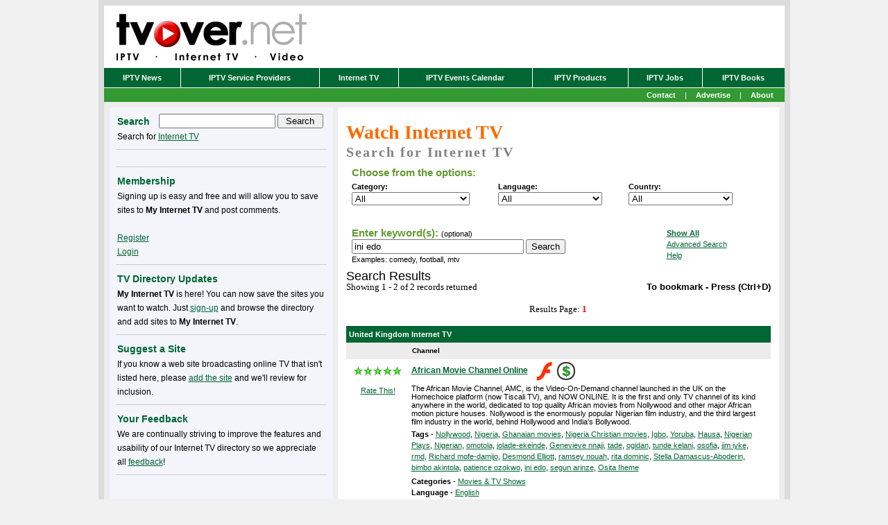

--- FILE ---
content_type: text/html; charset=utf-8
request_url: http://www.tvover.net/TVStation,search,0-0-0-0-0-q=ini+edo.aspx
body_size: 18009
content:
<!DOCTYPE HTML PUBLIC "-//W3C//DTD HTML 4.01 Transitional//EN" "http://www.w3.org/TR/html4/loose.dtd">
<html>
<head>
<title>Watch Free Internet TV - TVover.net</title>
<link rel="stylesheet" type="text/css" href="/themes/boom/base.css" media="screen, print">
<link rel="stylesheet" type="text/css" href="/themes/boom/lightbox.css" media="screen">
<meta name="Description" content="Internet TV has arrived. Join thousands of others who are watching free Internet TV and video clips. TV over the Internet provides the web's most detailed guide with over 1000 sites with full descriptions.">
<meta name="Keywords" content="internet tv,online tv,free internet tv,tv on the internet,free live internet tv,watch tv online,iptv, internet tv station,web tv,internet tv channel">
<link rel="alternate" type="application/rss+xml" title="RSS" href="http://feeds.feedburner.com/tvovernet">
<link rel="shortcut icon" href="http://www.tvover.net/favicon.ico">
<link rel="icon" href="http://www.tvover.net/favicon.ico"> 
<script src="/js/prototype.js" type="text/javascript"></script>
<script src="/js/scriptaculous.js?load=effects" type="text/javascript"></script>
<script src="/js/lightbox.js" type="text/javascript"></script>
<script type="text/javascript" src="msrsclient.js"></script>
<script type="text/javascript"" src="tvstation.js"></script>
<script type="text/javascript">
<!--
      var returnString = "";
      var serverURL = "TV.aspx";
      var rateURL = "Rate.aspx";
      var addmyTVURL = "AddMyTV.aspx";
	  function Record(url) {
		msrsPOST = false; // use POST instead of GET
		RSExecute(serverURL,"Record",url,cb,cbError);
	  }
	  function RateStation(rating, channelId, ratingType, userId) {
		msrsPOST = false; // use POST instead of GET
		RSExecute(rateURL,"RateStation",rating,channelId,ratingType,userId,cb,cbError);
		
		closeDiv(channelId,rating);		
	  }
	  function AddMyTV(channelId, memberUsername,flip) {
		msrsPOST = false; // use POST instead of GET
		RSExecute(addmyTVURL,"AddChannel",channelId,memberUsername,cb,cbError);
		
		if (flip == true) {
			flipChannel(channelId, memberUsername, 'Add');		
		}
	  }
	  function RemoveMyTV(channelId, memberUsername,flip) {
		msrsPOST = false; // use POST instead of GET
		RSExecute(addmyTVURL,"RemoveChannel",channelId,memberUsername,cb,cbError);
		
		if (flip == true) {
			flipChannel(channelId, memberUsername, 'Remove');		
		}
	  }
	  function cb(co) {
		if (co.return_value) {
			returnString = co.return_value;
		}
	  }
	  
	  function cbError(co) {
		if (co.message) {
			//alert("Context:" + co.context + "\nError: " + co.message);
		}
	  }
	  function WriteStatus(message)
	  {
		window.status = message;
	  }

	//-->
	</script>
<script async src="//pagead2.googlesyndication.com/pagead/js/adsbygoogle.js"></script>
<script>
     (adsbygoogle = window.adsbygoogle || []).push({
          google_ad_client: "ca-pub-2802196279857342",
          enable_page_level_ads: true
     });
</script>
<script type="text/javascript" src="http://partner.googleadservices.com/gampad/google_service.js">
</script>
<script type="text/javascript">
  GS_googleAddAdSenseService("ca-pub-2802196279857342");
  GS_googleEnableAllServices();
</script>
<script type="text/javascript">
  GA_googleAddSlot("ca-pub-2802196279857342", "InternetTV_MediumRectangle_Premium_300x250");
  GA_googleAddSlot("ca-pub-2802196279857342", "InternetTV_Search_MediumRectangle_Top_300x250");
  GA_googleAddSlot("ca-pub-2802196279857342", "InternetTV_Search_MediumRectangle_Bottom_300x250");
  GA_googleAddSlot("ca-pub-2802196279857342", "ROS_Banner_Premium_468x60_tvon");
</script>
<script type="text/javascript">
  GA_googleFetchAds();
</script>
<link rel="alternate" type="application/rss+xml" title="TVover.net" href="http://feeds.feedburner.com/tvovernet" />
<link rel="alternate" type="application/atom+xml" title="TVover.net" href="http://feeds.feedburner.com/tvovernet" />
<link rel="EditURI" type="application/rsd+xml" title="RSD" href="http://www.tvover.net/EditService.asmx/GetRsd" /><link rel="microsummary" type="application/x.microsummary+xml" href="http://www.tvover.net/Microsummary.ashx" /></head>

<body><form name="mainForm" method="post" action="/TVStation.aspx?search=0-0-0-0-0-q=ini+edo" id="mainForm">
<div>
<input type="hidden" name="__VIEWSTATE" id="__VIEWSTATE" value="/[base64]" />
</div>

<div>

	<input type="hidden" name="__VIEWSTATEGENERATOR" id="__VIEWSTATEGENERATOR" value="EF985D4A" />
	<input type="hidden" name="__EVENTVALIDATION" id="__EVENTVALIDATION" value="/[base64]/wAQCna6nwAQCn67DwwQCnK7DwwQCna6DwAQCnK7jwwQCn663wAQCn66PwAQCnq7DwwQCna6LwAQCnK7vwwQCn66LwAQCiq7DwwQCmK7DwwQCha7DwwQCna6/wAQCn66DwAQCna6PwAQCn66zwAQCnq6DwAQCn67jwwQCna63wAQCnK6PwAQCnK63wAQCnK6/wAQCn67vwwQCnK6zwAQCuKGLswgCpaH7sAgCpKHvsAgCoaHvsAgCpqHHsAgCpaHzsAgCpKHzsAgCo6GLswgCp6HLsAgCoqHvsAgCoqHLsAgCo6H/sAgCpaH3sAgCpKHDsAgCoqH7sAgCpaHvsAgCpqGrswgCpqHDsAgCpKH/sAgCpKGLswgCpqH3sAgCpKGrswgCpqGnswgCoqGrswgCpaGnswgCo6HLsAgCp6H/sAgCoaHzsAgCpqH7sAgCpaGrswgCpaH/sAgCpKH7sAgCoqHzsAgCpKHHsAgCoaGLswgCpaGLswgCoaHHsAgCp6H3sAgCoqGnswgCo6GrswgCoqGLswgCoqHHsAgCsKGLswgCp6GnswgCo6H3sAgCoaH7sAgCp6HzsAgCo6HzsAgCo6H7sAgCpqHLsAgCoaGrswgCpaHDsAgCpqHzsAgCoqH/sAgCv6GLswgCp6HvsAgCp6HDsAgCoqH3sAgCpqHvsAgCpaHLsAgCp6H7sAgCpKHLsAgCpaHHsAgCsKH/sAgCoaH/sAgCp6GrswgCoaHLsAgCoaH3sAgCo6GnswgCsKHHsAgCsKHLsAgCoaHDsAgCpqH/sAgCpKGnswgCp6HHsAgCoqHDsAgCo6HHsAgCpKH3sAgCo6HvsAgCoaGnswgCpqGLswgCp6GLswgCsKHDsAgCo6HDsAgC5va2yAIC/Z/gjgICsuyhvw0CqOyhvw0Cruyhvw0Cr+yhvw0CrOyhvw0Cqeyhvw0Creyhvw0Ci4jCoQYClIjCoQYClYjCoQYCreXcjQpimacZU5p75nWyye6L/caYcYo5Mw==" />
</div>

<a name="#homeTop"></a>
<div id="wrapper"><div id="innerwrapper"><div id="header">
	<div id="banner">
		<a href="/default.aspx"><img src="/themes/boom/Images/tvovernet_logo.gif" widthh=360 height="90" border="0" alt="IPTV news and business reports" title="IPTV news and business reports" /></a></div>
	<div id="search"><!-- google_ad_section_start(weight=ignore) -->
<iframe src=http://www.tvover.net/AdServer/abmw.aspx?z=1&isframe=true width=468 height=60 frameborder=0 scrolling=no marginheight=0 marginwidth=0></iframe>
<!-- google_ad_section_end --></div>
</div>
<div id="navigation"><div class="navigatorLinksContainerStyle"><table class="navigatorLinksTableStyle" border="0" cellpadding="0" cellspacing="0">
<tr><td class="navigatorLinksCellStyle" onMouseOver="this.style.backgroundColor='#339933'"; onMouseOut="this.style.backgroundColor='#006633'"><a class="navigatorLinksLinkStyle" href="/default.aspx">IPTV News</a></td>
<td class="navigatorLinksCellStyle" onMouseOver="this.style.backgroundColor='#339933'"; onMouseOut="this.style.backgroundColor='#006633'"><a class="navigatorLinksLinkStyle" href="/ServiceProvider.aspx">IPTV Service Providers</a></td>
<td class="navigatorLinksCellStyle" onMouseOver="this.style.backgroundColor='#339933'"; onMouseOut="this.style.backgroundColor='#006633'"><a class="navigatorLinksLinkStyle" href="/TVStation.aspx">Internet&nbsp;TV</a></td>
<td class="navigatorLinksCellStyle" onMouseOver="this.style.backgroundColor='#339933'"; onMouseOut="this.style.backgroundColor='#006633'"><a class="navigatorLinksLinkStyle" href="/IPTV+Events+Calendar.aspx">IPTV Events Calendar</a></td>
<td class="navigatorLinksCellStyle" onMouseOver="this.style.backgroundColor='#339933'"; onMouseOut="this.style.backgroundColor='#006633'"><a class="navigatorLinksLinkStyle" href="/IPTV+Products+Solutions.aspx">IPTV Products</a></td>
<td class="navigatorLinksCellStyle" onMouseOver="this.style.backgroundColor='#339933'"; onMouseOut="this.style.backgroundColor='#006633'"><a class="navigatorLinksLinkStyle" href="http://jobs.tvover.net/">IPTV Jobs</a></td>
<td class="navigatorFeedCellStyle" onMouseOver="this.style.backgroundColor='#339933'"; onMouseOut="this.style.backgroundColor='#006633'"><a class="navigatorLinksLinkStyle" href="/IPTV+books+and+whitepapers.aspx">IPTV Books</a></td>
</tr></table></div></div>
<div id="subnavigation"><table cellpadding="0" cellspacing="0" border="0" width="100%" bgcolor="#339933">
<tr><td align="right" style="line-height: 20px; color: white"><a class="navigatorLinksLinkStyle" href="/contact.aspx">Contact</a>&nbsp;|&nbsp;<a class="navigatorLinksLinkStyle" href="/Advertise.aspx">Advertise</a>&nbsp;|&nbsp;<a class="navigatorLinksLinkStyle" href="/About.aspx">About</a>&nbsp;&nbsp;</td>
</tr></table></div>
<!-- BEGIN content -->
<div id="content">

	<!-- BEGIN #right -->
	<div id="right">
		<div class="column" style="margin-bottom:0px;padding-bottom:0px">
<div align="center" style="padding:4px"><script type='text/javascript'>
GA_googleFillSlot("ROS_Banner_Premium_468x60_tvon");
</script></div>
<div class="setItemStyle" style="margin-bottom:0px;padding-bottom:0px">


<div class="bodyContentStyle">
	<a name="Top"></a><h1 class="itvTitle">Watch Internet TV</h1>
		<div id="ctl00_lyrWelcome" style="display:none;">
	
		<h2 class="itvSubTitle">Free &middot; Pay-per-view &middot; Live &middot; Video Clips</h2>
			<table width="100%" border="0" cellpadding="2" cellspacing="0">
			<tr>
				<td valign="top" class="tvText">
				<br><b>Internet TV has arrived.</b> Join thousands of others who are watching live Internet TV and recorded video. Unlike other sites that require you to download software or purchase hardware, you can simply search or browse through our directory of sites and start watching TV on the Internet using a standard media player.
				<br/><br/><br/></td>
				<td valign="top" width="250" align="center"><a href="http://www.tvover.net/TVStation,search,0-0-0-0-0.aspx"><img src="images/Internet_TV_arrived.gif" border="0" width=180 height=170 alt="Internet TV Has Arrived" /></a></td>
			</tr>
			<tr>
				<td colspan=2>
				<h2 class="itvSubTitle">Over 1600 Sites with Internet Television</h2>
				<table width="100%" border="0" cellpadding="2" cellspacing="0">
				<tr>
					<td valign="top" class="tvText">
					Our directory of online TV broadcasts (live, on-demand, video blogs, etc.) includes over 1600 TV channels from over 50 countries. Select a category, country, or language, enter keyword(s), click Show All, or click Advanced Search to return a list of sites where you can watch TV online. If you have any problems, visit the <a href="http://www.tvover.net/Internet+TV+Directory+Sitemap.aspx">sitemap</a>.
					<br><br><b>Not sure what to watch?</b> Jump over to <a href="http://www.findinternettv.com/">Find Internet TV</a>, which provides an updated Internet TV guide.
					<br/><br/>
					</td>
				</tr>
				</table></td>
			</tr>
			</table>
			
</div>
			<div id="ctl00_lyrMyTV" style="display:none;">
	
			<table width="100%" border="0" cellpadding="2" cellspacing="0">
			<tr>
				<td colspan=2><br>
<h2 class="itvSubTitle">My Internet TV</h2>
<table width="100%" border="0" cellpadding="0" cellspacing="0">
	<tr>
		<td valign="top" class="tvText">
			Watching Internet TV just got easier! Now you can save all your favorite sites so that you no longer have to search for what you want to watch. Please <A href="Signup.aspx">register</A> to start adding sites to <b>My Internet TV</b> or <A href="Signin.aspx">login</A> if you are already registered.
			
			<table width="100%" border="0" cellspacing="0" cellpadding="2">
				
			</table>
		</td>
	</tr>
</table>
<br></td>
			</tr>
			</table>
			
</div>
			
	<div name="lyrSearchOptions" id="lyrSearchOptions">
	<h2 class="itvSubTitle">Search for Internet TV</h2>
	<table cellSpacing="2" cellPadding="2" width="98%" border="0">
	<tr>
		<td><table cellSpacing="0" cellPadding="2" width="100%" border="0" >
			<tr>
				<td><table cellSpacing="0" cellPadding="2" width="100%" border="0" >
					<tr>
						<td colspan="3"><span class="spTitleStyle">Choose from the options:</span></td>
					</tr>
					<tr>
						<td><b>Category:</b><br>
						<select name="ctl00$ddlCategory" id="ctl00_ddlCategory" class="SearchOptionsWidth" style="width:170px;">
	<option selected="selected" value="0">All</option>
	<option value="9">Animals &amp; Nature</option>
	<option value="20">Business &amp; Economy</option>
	<option value="33">Cartoons</option>
	<option value="16">Comedy</option>
	<option value="29">Education</option>
	<option value="2">Entertainment</option>
	<option value="24">Events</option>
	<option value="13">Fashion</option>
	<option value="17">Food &amp; Drink</option>
	<option value="32">Funny</option>
	<option value="21">Games</option>
	<option value="8">Gay, Lesbian, Bisexual</option>
	<option value="28">Government</option>
	<option value="19">Health &amp; Wellness</option>
	<option value="25">Home &amp; Garden</option>
	<option value="14">Information</option>
	<option value="7">Kids</option>
	<option value="26">Lifestyle &amp; Living</option>
	<option value="31">Local</option>
	<option value="12">Movies &amp; TV Shows</option>
	<option value="3">Music</option>
	<option value="1">News</option>
	<option value="27">Podcasts &amp; Video Blogs</option>
	<option value="34">Politics</option>
	<option value="22">Psychic</option>
	<option value="5">Religion</option>
	<option value="15">Science &amp; Technology</option>
	<option value="10">Shopping</option>
	<option value="4">Sports</option>
	<option value="18">Travel</option>
	<option value="6">Universities</option>
	<option value="30">Viral Videos</option>
	<option value="23">Weather</option>

</select></td>
						<td><b>Language:</b><br>
						<select name="ctl00$ddlLanguage" id="ctl00_ddlLanguage" class="SearchOptionsWidth" style="width:150px;">
	<option selected="selected" value="0">All</option>
	<option value="16">Albanian</option>
	<option value="36">Amharic</option>
	<option value="26">Arabic</option>
	<option value="20">Assyrian</option>
	<option value="27">Azerbaijani</option>
	<option value="18">Bulgarian</option>
	<option value="22">Chinese</option>
	<option value="37">Croatian</option>
	<option value="7">Czech</option>
	<option value="14">Danish</option>
	<option value="5">Dutch</option>
	<option value="1">English</option>
	<option value="19">Estonian</option>
	<option value="35">Filipino</option>
	<option value="17">Finnish</option>
	<option value="3">French</option>
	<option value="2">German</option>
	<option value="10">Greek</option>
	<option value="28">Hebrew</option>
	<option value="33">Hindi</option>
	<option value="31">Hungarian</option>
	<option value="4">Italian</option>
	<option value="12">Japanese</option>
	<option value="29">Korean</option>
	<option value="32">Kurdish</option>
	<option value="8">Latvian</option>
	<option value="6">Norwegian</option>
	<option value="9">Polish</option>
	<option value="15">Portuguese</option>
	<option value="30">Romanian</option>
	<option value="11">Russian</option>
	<option value="34">Serbian</option>
	<option value="40">Slovak</option>
	<option value="38">Slovenian</option>
	<option value="13">Spanish</option>
	<option value="21">Swedish</option>
	<option value="23">Thai</option>
	<option value="25">Turkish</option>
	<option value="39">Ukrainian</option>
	<option value="24">Vietnamese</option>

</select></td>
						<td><b>Country:</b><br>
						<select name="ctl00$ddlCountry" id="ctl00_ddlCountry" class="SearchOptionsWidth" style="width:150px;">
	<option selected="selected" value="0">All</option>
	<option value="34">Albania</option>
	<option value="47">Algeria</option>
	<option value="77">Angola</option>
	<option value="21">Argentina</option>
	<option value="36">Aruba</option>
	<option value="46">Assyria</option>
	<option value="5">Australia</option>
	<option value="10">Austria</option>
	<option value="67">Azerbaijan</option>
	<option value="60">Bangladesh</option>
	<option value="53">Barbados</option>
	<option value="35">Belarus</option>
	<option value="42">Belgium</option>
	<option value="64">Belize</option>
	<option value="37">Benin</option>
	<option value="28">Bolivia</option>
	<option value="22">Brazil</option>
	<option value="43">Bulgaria</option>
	<option value="4">Canada</option>
	<option value="25">Chile</option>
	<option value="48">China</option>
	<option value="29">Colombia</option>
	<option value="68">Croatia</option>
	<option value="39">Cuba</option>
	<option value="50">Cyprus</option>
	<option value="13">Czech Republic</option>
	<option value="76">Dem Rep of the Congo</option>
	<option value="24">Denmark</option>
	<option value="38">Dominican Republic</option>
	<option value="33">Egypt</option>
	<option value="44">Estonia</option>
	<option value="66">Fiji</option>
	<option value="41">Finland</option>
	<option value="7">France</option>
	<option value="3">Germany</option>
	<option value="71">Ghana</option>
	<option value="15">Greece</option>
	<option value="69">Hungary</option>
	<option value="58">India</option>
	<option value="6">Ireland</option>
	<option value="61">Israel</option>
	<option value="8">Italy</option>
	<option value="19">Japan</option>
	<option value="55">Korea</option>
	<option value="74">Kurdistan</option>
	<option value="16">Latvia</option>
	<option value="56">Lebanon</option>
	<option value="54">Libya</option>
	<option value="20">Luxembourg</option>
	<option value="78">Macau</option>
	<option value="32">Mauritius</option>
	<option value="26">Mexico</option>
	<option value="63">Morocco</option>
	<option value="9">Netherlands</option>
	<option value="17">New Zealand</option>
	<option value="12">Norway</option>
	<option value="65">Panama</option>
	<option value="27">Peru</option>
	<option value="30">Philippines</option>
	<option value="14">Poland</option>
	<option value="40">Portugal</option>
	<option value="31">Puerto Rico</option>
	<option value="83">Qatar</option>
	<option value="73">Romania</option>
	<option value="18">Russia</option>
	<option value="70">Scotland</option>
	<option value="75">Serbia</option>
	<option value="59">Singapore</option>
	<option value="81">Slovakia</option>
	<option value="80">Slovenia</option>
	<option value="72">South Africa</option>
	<option value="23">Spain</option>
	<option value="49">Sweden</option>
	<option value="11">Switzerland</option>
	<option value="62">Taiwan</option>
	<option value="51">Thailand</option>
	<option value="45">Tunisia</option>
	<option value="57">Turkey</option>
	<option value="79">Ukraine</option>
	<option value="2">United Kingdom</option>
	<option value="1">United States</option>
	<option value="82">Venezuela</option>
	<option value="52">Vietnam</option>

</select></td>
					</tr>
					</table></td>
			</tr>
			</table></td>
	</tr>
	</table><br>
	<table cellSpacing="2" cellPadding="2" width="98%" border="0">
	<tr>
		<td><!-- google_ad_section_start(weight=ignore) -->
		<table cellSpacing="0" cellPadding="2" width="100%" border="0" >
		<tr>
			<td><table cellSpacing="0" cellPadding="2" width="100%" border="0" >
				<tr>
					<td valign="top"><span class="spTitleStyle">Enter keyword(s): </span>(optional) <br><input name="ctl00$txtSearchTerm" type="text" value="ini edo" maxlength="50" id="ctl00_txtSearchTerm" class="SearchTextWidth" style="width:240px;" /> <input type="submit" name="ctl00$btnSearch" value="Search" id="ctl00_btnSearch" /><br>Examples: comedy, football, mtv</td>
					<td valign="top"><a href="http://www.tvover.net/TVStation,search,0-0-0-0-0.aspx"><b>Show All</b></a><br><a href="javascript:tab('lyrAdvancedSearchOptions')">Advanced Search</a><br><a href="javascript:tab('lyrHelp')">Help</a></td>
				</tr>
				</table>
				<div id="lyrDropDownSearchOptions" name="lyrDropDownSearchOptions"  style="display: none"> 
				<span class="spTitleStyle">Additional options:</span>
				<table cellSpacing="0" cellPadding="2" width="100%" border="0" >
				<tr>
					<td><b>Media Type:</b><br>
					<select name="ctl00$ddlMediaType" id="ctl00_ddlMediaType" class="SearchOptionsWidth" style="width:170px;">
	<option selected="selected" value="0">All</option>
	<option value="6">Macromedia Flash</option>
	<option value="4">Multiple Video Clips</option>
	<option value="3">QuickTime</option>
	<option value="2">RealPlayer</option>
	<option value="5">Winamp</option>
	<option value="1">Windows Media Player</option>

</select></td>
					<td><b>Live:</b><br>
					<select name="ctl00$ddlStreamType" id="ctl00_ddlStreamType" class="SearchOptionsWidth" style="width:170px;">
	<option selected="selected" value="0">All</option>
	<option value="1">Live</option>
	<option value="2">Video Clips (Recorded)</option>

</select></td>
				</tr>
				</table></div></td>
		</tr>
		</table><!-- google_ad_section_end -->
		<div name="lyrAdvancedSearchOptions" id="lyrAdvancedSearchOptions" style="display: none;">
		<br><br><table cellSpacing="0" cellPadding="2" width="100%" border="0" >
			<tr>
				<td><table cellSpacing="2" cellPadding="2" width="98%" border="0">
					<tr>
						<td><span class="spTitleStyle">Click below:</td>
					</tr>
					</table>
					<table cellSpacing="0" cellPadding="2" width="100%" border="0">
					<tr>
						<td valign="top" width="33%"><b>Categories</b><br><table id="ctl00_dlCategories" cellspacing="3" border="0" style="width:100%;">
	<tr>
		<td class="CategoryLinks" valign="top">
								<a href="TVStation,search,0-0-0-0-0.aspx">All</a>
							</td>
	</tr><tr>
		<td class="CategoryLinks" valign="top">
								<a href="TVStation,search,0-0-9-0-0.aspx">Animals & Nature</a>
							</td>
	</tr><tr>
		<td class="CategoryLinks" valign="top">
								<a href="TVStation,search,0-0-20-0-0.aspx">Business & Economy</a>
							</td>
	</tr><tr>
		<td class="CategoryLinks" valign="top">
								<a href="TVStation,search,0-0-33-0-0.aspx">Cartoons</a>
							</td>
	</tr><tr>
		<td class="CategoryLinks" valign="top">
								<a href="TVStation,search,0-0-16-0-0.aspx">Comedy</a>
							</td>
	</tr><tr>
		<td class="CategoryLinks" valign="top">
								<a href="TVStation,search,0-0-29-0-0.aspx">Education</a>
							</td>
	</tr><tr>
		<td class="CategoryLinks" valign="top">
								<a href="TVStation,search,0-0-2-0-0.aspx">Entertainment</a>
							</td>
	</tr><tr>
		<td class="CategoryLinks" valign="top">
								<a href="TVStation,search,0-0-24-0-0.aspx">Events</a>
							</td>
	</tr><tr>
		<td class="CategoryLinks" valign="top">
								<a href="TVStation,search,0-0-13-0-0.aspx">Fashion</a>
							</td>
	</tr><tr>
		<td class="CategoryLinks" valign="top">
								<a href="TVStation,search,0-0-17-0-0.aspx">Food & Drink</a>
							</td>
	</tr><tr>
		<td class="CategoryLinks" valign="top">
								<a href="TVStation,search,0-0-32-0-0.aspx">Funny</a>
							</td>
	</tr><tr>
		<td class="CategoryLinks" valign="top">
								<a href="TVStation,search,0-0-21-0-0.aspx">Games</a>
							</td>
	</tr><tr>
		<td class="CategoryLinks" valign="top">
								<a href="TVStation,search,0-0-8-0-0.aspx">Gay, Lesbian, Bisexual</a>
							</td>
	</tr><tr>
		<td class="CategoryLinks" valign="top">
								<a href="TVStation,search,0-0-28-0-0.aspx">Government</a>
							</td>
	</tr><tr>
		<td class="CategoryLinks" valign="top">
								<a href="TVStation,search,0-0-19-0-0.aspx">Health & Wellness</a>
							</td>
	</tr><tr>
		<td class="CategoryLinks" valign="top">
								<a href="TVStation,search,0-0-25-0-0.aspx">Home & Garden</a>
							</td>
	</tr><tr>
		<td class="CategoryLinks" valign="top">
								<a href="TVStation,search,0-0-14-0-0.aspx">Information</a>
							</td>
	</tr><tr>
		<td class="CategoryLinks" valign="top">
								<a href="TVStation,search,0-0-7-0-0.aspx">Kids</a>
							</td>
	</tr><tr>
		<td class="CategoryLinks" valign="top">
								<a href="TVStation,search,0-0-26-0-0.aspx">Lifestyle & Living</a>
							</td>
	</tr><tr>
		<td class="CategoryLinks" valign="top">
								<a href="TVStation,search,0-0-31-0-0.aspx">Local</a>
							</td>
	</tr><tr>
		<td class="CategoryLinks" valign="top">
								<a href="TVStation,search,0-0-12-0-0.aspx">Movies & TV Shows</a>
							</td>
	</tr><tr>
		<td class="CategoryLinks" valign="top">
								<a href="TVStation,search,0-0-3-0-0.aspx">Music</a>
							</td>
	</tr><tr>
		<td class="CategoryLinks" valign="top">
								<a href="TVStation,search,0-0-1-0-0.aspx">News</a>
							</td>
	</tr><tr>
		<td class="CategoryLinks" valign="top">
								<a href="TVStation,search,0-0-27-0-0.aspx">Podcasts & Video Blogs</a>
							</td>
	</tr><tr>
		<td class="CategoryLinks" valign="top">
								<a href="TVStation,search,0-0-34-0-0.aspx">Politics</a>
							</td>
	</tr><tr>
		<td class="CategoryLinks" valign="top">
								<a href="TVStation,search,0-0-22-0-0.aspx">Psychic</a>
							</td>
	</tr><tr>
		<td class="CategoryLinks" valign="top">
								<a href="TVStation,search,0-0-5-0-0.aspx">Religion</a>
							</td>
	</tr><tr>
		<td class="CategoryLinks" valign="top">
								<a href="TVStation,search,0-0-15-0-0.aspx">Science & Technology</a>
							</td>
	</tr><tr>
		<td class="CategoryLinks" valign="top">
								<a href="TVStation,search,0-0-10-0-0.aspx">Shopping</a>
							</td>
	</tr><tr>
		<td class="CategoryLinks" valign="top">
								<a href="TVStation,search,0-0-4-0-0.aspx">Sports</a>
							</td>
	</tr><tr>
		<td class="CategoryLinks" valign="top">
								<a href="TVStation,search,0-0-18-0-0.aspx">Travel</a>
							</td>
	</tr><tr>
		<td class="CategoryLinks" valign="top">
								<a href="TVStation,search,0-0-6-0-0.aspx">Universities</a>
							</td>
	</tr><tr>
		<td class="CategoryLinks" valign="top">
								<a href="TVStation,search,0-0-30-0-0.aspx">Viral Videos</a>
							</td>
	</tr><tr>
		<td class="CategoryLinks" valign="top">
								<a href="TVStation,search,0-0-23-0-0.aspx">Weather</a>
							</td>
	</tr>
</table></td>
							<td valign="top" width="33%"><b>Countries</b><br><table id="ctl00_dlCountries" cellspacing="3" border="0" style="width:100%;">
	<tr>
		<td class="CategoryLinks" valign="top">
								<a href="TVStation,search,0-0-0-0-0.aspx">All</a>
							</td>
	</tr><tr>
		<td class="CategoryLinks" valign="top">
								<a href="TVStation,search,34-0-0-0-0.aspx">Albania</a>
							</td>
	</tr><tr>
		<td class="CategoryLinks" valign="top">
								<a href="TVStation,search,47-0-0-0-0.aspx">Algeria</a>
							</td>
	</tr><tr>
		<td class="CategoryLinks" valign="top">
								<a href="TVStation,search,77-0-0-0-0.aspx">Angola</a>
							</td>
	</tr><tr>
		<td class="CategoryLinks" valign="top">
								<a href="TVStation,search,21-0-0-0-0.aspx">Argentina</a>
							</td>
	</tr><tr>
		<td class="CategoryLinks" valign="top">
								<a href="TVStation,search,36-0-0-0-0.aspx">Aruba</a>
							</td>
	</tr><tr>
		<td class="CategoryLinks" valign="top">
								<a href="TVStation,search,46-0-0-0-0.aspx">Assyria</a>
							</td>
	</tr><tr>
		<td class="CategoryLinks" valign="top">
								<a href="TVStation,search,5-0-0-0-0.aspx">Australia</a>
							</td>
	</tr><tr>
		<td class="CategoryLinks" valign="top">
								<a href="TVStation,search,10-0-0-0-0.aspx">Austria</a>
							</td>
	</tr><tr>
		<td class="CategoryLinks" valign="top">
								<a href="TVStation,search,67-0-0-0-0.aspx">Azerbaijan</a>
							</td>
	</tr><tr>
		<td class="CategoryLinks" valign="top">
								<a href="TVStation,search,60-0-0-0-0.aspx">Bangladesh</a>
							</td>
	</tr><tr>
		<td class="CategoryLinks" valign="top">
								<a href="TVStation,search,53-0-0-0-0.aspx">Barbados</a>
							</td>
	</tr><tr>
		<td class="CategoryLinks" valign="top">
								<a href="TVStation,search,35-0-0-0-0.aspx">Belarus</a>
							</td>
	</tr><tr>
		<td class="CategoryLinks" valign="top">
								<a href="TVStation,search,42-0-0-0-0.aspx">Belgium</a>
							</td>
	</tr><tr>
		<td class="CategoryLinks" valign="top">
								<a href="TVStation,search,64-0-0-0-0.aspx">Belize</a>
							</td>
	</tr><tr>
		<td class="CategoryLinks" valign="top">
								<a href="TVStation,search,37-0-0-0-0.aspx">Benin</a>
							</td>
	</tr><tr>
		<td class="CategoryLinks" valign="top">
								<a href="TVStation,search,28-0-0-0-0.aspx">Bolivia</a>
							</td>
	</tr><tr>
		<td class="CategoryLinks" valign="top">
								<a href="TVStation,search,22-0-0-0-0.aspx">Brazil</a>
							</td>
	</tr><tr>
		<td class="CategoryLinks" valign="top">
								<a href="TVStation,search,43-0-0-0-0.aspx">Bulgaria</a>
							</td>
	</tr><tr>
		<td class="CategoryLinks" valign="top">
								<a href="TVStation,search,4-0-0-0-0.aspx">Canada</a>
							</td>
	</tr><tr>
		<td class="CategoryLinks" valign="top">
								<a href="TVStation,search,25-0-0-0-0.aspx">Chile</a>
							</td>
	</tr><tr>
		<td class="CategoryLinks" valign="top">
								<a href="TVStation,search,48-0-0-0-0.aspx">China</a>
							</td>
	</tr><tr>
		<td class="CategoryLinks" valign="top">
								<a href="TVStation,search,29-0-0-0-0.aspx">Colombia</a>
							</td>
	</tr><tr>
		<td class="CategoryLinks" valign="top">
								<a href="TVStation,search,68-0-0-0-0.aspx">Croatia</a>
							</td>
	</tr><tr>
		<td class="CategoryLinks" valign="top">
								<a href="TVStation,search,39-0-0-0-0.aspx">Cuba</a>
							</td>
	</tr><tr>
		<td class="CategoryLinks" valign="top">
								<a href="TVStation,search,50-0-0-0-0.aspx">Cyprus</a>
							</td>
	</tr><tr>
		<td class="CategoryLinks" valign="top">
								<a href="TVStation,search,13-0-0-0-0.aspx">Czech Republic</a>
							</td>
	</tr><tr>
		<td class="CategoryLinks" valign="top">
								<a href="TVStation,search,76-0-0-0-0.aspx">Dem Rep of the Congo</a>
							</td>
	</tr><tr>
		<td class="CategoryLinks" valign="top">
								<a href="TVStation,search,24-0-0-0-0.aspx">Denmark</a>
							</td>
	</tr><tr>
		<td class="CategoryLinks" valign="top">
								<a href="TVStation,search,38-0-0-0-0.aspx">Dominican Republic</a>
							</td>
	</tr><tr>
		<td class="CategoryLinks" valign="top">
								<a href="TVStation,search,33-0-0-0-0.aspx">Egypt</a>
							</td>
	</tr><tr>
		<td class="CategoryLinks" valign="top">
								<a href="TVStation,search,44-0-0-0-0.aspx">Estonia</a>
							</td>
	</tr><tr>
		<td class="CategoryLinks" valign="top">
								<a href="TVStation,search,66-0-0-0-0.aspx">Fiji</a>
							</td>
	</tr><tr>
		<td class="CategoryLinks" valign="top">
								<a href="TVStation,search,41-0-0-0-0.aspx">Finland</a>
							</td>
	</tr><tr>
		<td class="CategoryLinks" valign="top">
								<a href="TVStation,search,7-0-0-0-0.aspx">France</a>
							</td>
	</tr><tr>
		<td class="CategoryLinks" valign="top">
								<a href="TVStation,search,3-0-0-0-0.aspx">Germany</a>
							</td>
	</tr><tr>
		<td class="CategoryLinks" valign="top">
								<a href="TVStation,search,71-0-0-0-0.aspx">Ghana</a>
							</td>
	</tr><tr>
		<td class="CategoryLinks" valign="top">
								<a href="TVStation,search,15-0-0-0-0.aspx">Greece</a>
							</td>
	</tr><tr>
		<td class="CategoryLinks" valign="top">
								<a href="TVStation,search,69-0-0-0-0.aspx">Hungary</a>
							</td>
	</tr><tr>
		<td class="CategoryLinks" valign="top">
								<a href="TVStation,search,58-0-0-0-0.aspx">India</a>
							</td>
	</tr><tr>
		<td class="CategoryLinks" valign="top">
								<a href="TVStation,search,6-0-0-0-0.aspx">Ireland</a>
							</td>
	</tr><tr>
		<td class="CategoryLinks" valign="top">
								<a href="TVStation,search,61-0-0-0-0.aspx">Israel</a>
							</td>
	</tr><tr>
		<td class="CategoryLinks" valign="top">
								<a href="TVStation,search,8-0-0-0-0.aspx">Italy</a>
							</td>
	</tr><tr>
		<td class="CategoryLinks" valign="top">
								<a href="TVStation,search,19-0-0-0-0.aspx">Japan</a>
							</td>
	</tr><tr>
		<td class="CategoryLinks" valign="top">
								<a href="TVStation,search,55-0-0-0-0.aspx">Korea</a>
							</td>
	</tr><tr>
		<td class="CategoryLinks" valign="top">
								<a href="TVStation,search,74-0-0-0-0.aspx">Kurdistan</a>
							</td>
	</tr><tr>
		<td class="CategoryLinks" valign="top">
								<a href="TVStation,search,16-0-0-0-0.aspx">Latvia</a>
							</td>
	</tr><tr>
		<td class="CategoryLinks" valign="top">
								<a href="TVStation,search,56-0-0-0-0.aspx">Lebanon</a>
							</td>
	</tr><tr>
		<td class="CategoryLinks" valign="top">
								<a href="TVStation,search,54-0-0-0-0.aspx">Libya</a>
							</td>
	</tr><tr>
		<td class="CategoryLinks" valign="top">
								<a href="TVStation,search,20-0-0-0-0.aspx">Luxembourg</a>
							</td>
	</tr><tr>
		<td class="CategoryLinks" valign="top">
								<a href="TVStation,search,78-0-0-0-0.aspx">Macau</a>
							</td>
	</tr><tr>
		<td class="CategoryLinks" valign="top">
								<a href="TVStation,search,32-0-0-0-0.aspx">Mauritius</a>
							</td>
	</tr><tr>
		<td class="CategoryLinks" valign="top">
								<a href="TVStation,search,26-0-0-0-0.aspx">Mexico</a>
							</td>
	</tr><tr>
		<td class="CategoryLinks" valign="top">
								<a href="TVStation,search,63-0-0-0-0.aspx">Morocco</a>
							</td>
	</tr><tr>
		<td class="CategoryLinks" valign="top">
								<a href="TVStation,search,9-0-0-0-0.aspx">Netherlands</a>
							</td>
	</tr><tr>
		<td class="CategoryLinks" valign="top">
								<a href="TVStation,search,17-0-0-0-0.aspx">New Zealand</a>
							</td>
	</tr><tr>
		<td class="CategoryLinks" valign="top">
								<a href="TVStation,search,12-0-0-0-0.aspx">Norway</a>
							</td>
	</tr><tr>
		<td class="CategoryLinks" valign="top">
								<a href="TVStation,search,65-0-0-0-0.aspx">Panama</a>
							</td>
	</tr><tr>
		<td class="CategoryLinks" valign="top">
								<a href="TVStation,search,27-0-0-0-0.aspx">Peru</a>
							</td>
	</tr><tr>
		<td class="CategoryLinks" valign="top">
								<a href="TVStation,search,30-0-0-0-0.aspx">Philippines</a>
							</td>
	</tr><tr>
		<td class="CategoryLinks" valign="top">
								<a href="TVStation,search,14-0-0-0-0.aspx">Poland</a>
							</td>
	</tr><tr>
		<td class="CategoryLinks" valign="top">
								<a href="TVStation,search,40-0-0-0-0.aspx">Portugal</a>
							</td>
	</tr><tr>
		<td class="CategoryLinks" valign="top">
								<a href="TVStation,search,31-0-0-0-0.aspx">Puerto Rico</a>
							</td>
	</tr><tr>
		<td class="CategoryLinks" valign="top">
								<a href="TVStation,search,83-0-0-0-0.aspx">Qatar</a>
							</td>
	</tr><tr>
		<td class="CategoryLinks" valign="top">
								<a href="TVStation,search,73-0-0-0-0.aspx">Romania</a>
							</td>
	</tr><tr>
		<td class="CategoryLinks" valign="top">
								<a href="TVStation,search,18-0-0-0-0.aspx">Russia</a>
							</td>
	</tr><tr>
		<td class="CategoryLinks" valign="top">
								<a href="TVStation,search,70-0-0-0-0.aspx">Scotland</a>
							</td>
	</tr><tr>
		<td class="CategoryLinks" valign="top">
								<a href="TVStation,search,75-0-0-0-0.aspx">Serbia</a>
							</td>
	</tr><tr>
		<td class="CategoryLinks" valign="top">
								<a href="TVStation,search,59-0-0-0-0.aspx">Singapore</a>
							</td>
	</tr><tr>
		<td class="CategoryLinks" valign="top">
								<a href="TVStation,search,81-0-0-0-0.aspx">Slovakia</a>
							</td>
	</tr><tr>
		<td class="CategoryLinks" valign="top">
								<a href="TVStation,search,80-0-0-0-0.aspx">Slovenia</a>
							</td>
	</tr><tr>
		<td class="CategoryLinks" valign="top">
								<a href="TVStation,search,72-0-0-0-0.aspx">South Africa</a>
							</td>
	</tr><tr>
		<td class="CategoryLinks" valign="top">
								<a href="TVStation,search,23-0-0-0-0.aspx">Spain</a>
							</td>
	</tr><tr>
		<td class="CategoryLinks" valign="top">
								<a href="TVStation,search,49-0-0-0-0.aspx">Sweden</a>
							</td>
	</tr><tr>
		<td class="CategoryLinks" valign="top">
								<a href="TVStation,search,11-0-0-0-0.aspx">Switzerland</a>
							</td>
	</tr><tr>
		<td class="CategoryLinks" valign="top">
								<a href="TVStation,search,62-0-0-0-0.aspx">Taiwan</a>
							</td>
	</tr><tr>
		<td class="CategoryLinks" valign="top">
								<a href="TVStation,search,51-0-0-0-0.aspx">Thailand</a>
							</td>
	</tr><tr>
		<td class="CategoryLinks" valign="top">
								<a href="TVStation,search,45-0-0-0-0.aspx">Tunisia</a>
							</td>
	</tr><tr>
		<td class="CategoryLinks" valign="top">
								<a href="TVStation,search,57-0-0-0-0.aspx">Turkey</a>
							</td>
	</tr><tr>
		<td class="CategoryLinks" valign="top">
								<a href="TVStation,search,79-0-0-0-0.aspx">Ukraine</a>
							</td>
	</tr><tr>
		<td class="CategoryLinks" valign="top">
								<a href="TVStation,search,2-0-0-0-0.aspx">United Kingdom</a>
							</td>
	</tr><tr>
		<td class="CategoryLinks" valign="top">
								<a href="TVStation,search,1-0-0-0-0.aspx">United States</a>
							</td>
	</tr><tr>
		<td class="CategoryLinks" valign="top">
								<a href="TVStation,search,82-0-0-0-0.aspx">Venezuela</a>
							</td>
	</tr><tr>
		<td class="CategoryLinks" valign="top">
								<a href="TVStation,search,52-0-0-0-0.aspx">Vietnam</a>
							</td>
	</tr>
</table></td>
							<td valign="top" width="33%"><b>Languages</b><br><table id="ctl00_dlLanguages" cellspacing="3" border="0" style="width:100%;">
	<tr>
		<td class="CategoryLinks" valign="top">
								<a href="TVStation,search,0-0-0-0-0.aspx">All</a>
							</td>
	</tr><tr>
		<td class="CategoryLinks" valign="top">
								<a href="TVStation,search,0-16-0-0-0.aspx">Albanian</a>
							</td>
	</tr><tr>
		<td class="CategoryLinks" valign="top">
								<a href="TVStation,search,0-36-0-0-0.aspx">Amharic</a>
							</td>
	</tr><tr>
		<td class="CategoryLinks" valign="top">
								<a href="TVStation,search,0-26-0-0-0.aspx">Arabic</a>
							</td>
	</tr><tr>
		<td class="CategoryLinks" valign="top">
								<a href="TVStation,search,0-20-0-0-0.aspx">Assyrian</a>
							</td>
	</tr><tr>
		<td class="CategoryLinks" valign="top">
								<a href="TVStation,search,0-27-0-0-0.aspx">Azerbaijani</a>
							</td>
	</tr><tr>
		<td class="CategoryLinks" valign="top">
								<a href="TVStation,search,0-18-0-0-0.aspx">Bulgarian</a>
							</td>
	</tr><tr>
		<td class="CategoryLinks" valign="top">
								<a href="TVStation,search,0-22-0-0-0.aspx">Chinese</a>
							</td>
	</tr><tr>
		<td class="CategoryLinks" valign="top">
								<a href="TVStation,search,0-37-0-0-0.aspx">Croatian</a>
							</td>
	</tr><tr>
		<td class="CategoryLinks" valign="top">
								<a href="TVStation,search,0-7-0-0-0.aspx">Czech</a>
							</td>
	</tr><tr>
		<td class="CategoryLinks" valign="top">
								<a href="TVStation,search,0-14-0-0-0.aspx">Danish</a>
							</td>
	</tr><tr>
		<td class="CategoryLinks" valign="top">
								<a href="TVStation,search,0-5-0-0-0.aspx">Dutch</a>
							</td>
	</tr><tr>
		<td class="CategoryLinks" valign="top">
								<a href="TVStation,search,0-1-0-0-0.aspx">English</a>
							</td>
	</tr><tr>
		<td class="CategoryLinks" valign="top">
								<a href="TVStation,search,0-19-0-0-0.aspx">Estonian</a>
							</td>
	</tr><tr>
		<td class="CategoryLinks" valign="top">
								<a href="TVStation,search,0-35-0-0-0.aspx">Filipino</a>
							</td>
	</tr><tr>
		<td class="CategoryLinks" valign="top">
								<a href="TVStation,search,0-17-0-0-0.aspx">Finnish</a>
							</td>
	</tr><tr>
		<td class="CategoryLinks" valign="top">
								<a href="TVStation,search,0-3-0-0-0.aspx">French</a>
							</td>
	</tr><tr>
		<td class="CategoryLinks" valign="top">
								<a href="TVStation,search,0-2-0-0-0.aspx">German</a>
							</td>
	</tr><tr>
		<td class="CategoryLinks" valign="top">
								<a href="TVStation,search,0-10-0-0-0.aspx">Greek</a>
							</td>
	</tr><tr>
		<td class="CategoryLinks" valign="top">
								<a href="TVStation,search,0-28-0-0-0.aspx">Hebrew</a>
							</td>
	</tr><tr>
		<td class="CategoryLinks" valign="top">
								<a href="TVStation,search,0-33-0-0-0.aspx">Hindi</a>
							</td>
	</tr><tr>
		<td class="CategoryLinks" valign="top">
								<a href="TVStation,search,0-31-0-0-0.aspx">Hungarian</a>
							</td>
	</tr><tr>
		<td class="CategoryLinks" valign="top">
								<a href="TVStation,search,0-4-0-0-0.aspx">Italian</a>
							</td>
	</tr><tr>
		<td class="CategoryLinks" valign="top">
								<a href="TVStation,search,0-12-0-0-0.aspx">Japanese</a>
							</td>
	</tr><tr>
		<td class="CategoryLinks" valign="top">
								<a href="TVStation,search,0-29-0-0-0.aspx">Korean</a>
							</td>
	</tr><tr>
		<td class="CategoryLinks" valign="top">
								<a href="TVStation,search,0-32-0-0-0.aspx">Kurdish</a>
							</td>
	</tr><tr>
		<td class="CategoryLinks" valign="top">
								<a href="TVStation,search,0-8-0-0-0.aspx">Latvian</a>
							</td>
	</tr><tr>
		<td class="CategoryLinks" valign="top">
								<a href="TVStation,search,0-6-0-0-0.aspx">Norwegian</a>
							</td>
	</tr><tr>
		<td class="CategoryLinks" valign="top">
								<a href="TVStation,search,0-9-0-0-0.aspx">Polish</a>
							</td>
	</tr><tr>
		<td class="CategoryLinks" valign="top">
								<a href="TVStation,search,0-15-0-0-0.aspx">Portuguese</a>
							</td>
	</tr><tr>
		<td class="CategoryLinks" valign="top">
								<a href="TVStation,search,0-30-0-0-0.aspx">Romanian</a>
							</td>
	</tr><tr>
		<td class="CategoryLinks" valign="top">
								<a href="TVStation,search,0-11-0-0-0.aspx">Russian</a>
							</td>
	</tr><tr>
		<td class="CategoryLinks" valign="top">
								<a href="TVStation,search,0-34-0-0-0.aspx">Serbian</a>
							</td>
	</tr><tr>
		<td class="CategoryLinks" valign="top">
								<a href="TVStation,search,0-40-0-0-0.aspx">Slovak</a>
							</td>
	</tr><tr>
		<td class="CategoryLinks" valign="top">
								<a href="TVStation,search,0-38-0-0-0.aspx">Slovenian</a>
							</td>
	</tr><tr>
		<td class="CategoryLinks" valign="top">
								<a href="TVStation,search,0-13-0-0-0.aspx">Spanish</a>
							</td>
	</tr><tr>
		<td class="CategoryLinks" valign="top">
								<a href="TVStation,search,0-21-0-0-0.aspx">Swedish</a>
							</td>
	</tr><tr>
		<td class="CategoryLinks" valign="top">
								<a href="TVStation,search,0-23-0-0-0.aspx">Thai</a>
							</td>
	</tr><tr>
		<td class="CategoryLinks" valign="top">
								<a href="TVStation,search,0-25-0-0-0.aspx">Turkish</a>
							</td>
	</tr><tr>
		<td class="CategoryLinks" valign="top">
								<a href="TVStation,search,0-39-0-0-0.aspx">Ukrainian</a>
							</td>
	</tr><tr>
		<td class="CategoryLinks" valign="top">
								<a href="TVStation,search,0-24-0-0-0.aspx">Vietnamese</a>
							</td>
	</tr>
</table></td>
					</tr>
					</table></td>
				</tr>
				</table>		
		</div>
		<div name="lyrHelp" id="lyrHelp" style="display: none; MARGIN: 0px;">
		<br>
		<h3 class="bodyTitleStyle">Internet TV Help</h3>
		<table cellSpacing="2" cellPadding="2" width="98%" border="0">
		<tr>
			<td><!-- google_ad_section_start(weight=ignore) -->You will need Windows Media Player, RealPlayer, Winamp, or QuickTime to view video on the sites offering Internet TV in the directory. We <b>HIGHLY</b> recommend you upgrade to the latest version of each player. For help determing which version you are using and obtaining the latest version, please visit our <a href="http://www.tvover.net/TVStationHelp.aspx">media player help page</a>.<!-- google_ad_section_end -->
			<br><br>
			<b>Known Issues:</b><br>
			<b><a href="http://www.tvover.net/Issue+With+Playing+Internet+TV+Stations+Using+ASX+Files.aspx">Issue with Playing Internet TV and Video Using .ASX Files</a></b><br><br>
			<br><br></td>
		</tr>
		</table>
	</div></td>
	</tr>
	</table>
	</div>
	
	<div id="ctl00_lyrAnnouncements" style="display:none;">
	
	
		<table cellSpacing="0" cellPadding="0" width="100%" border="0">
		<tr>
			<td><br><br>
			<h2 class="itvSubTitle">Internet TV Charts</h2>
			<table width="100%" border="0" cellpadding="2" cellspacing="0">
			<tr>
				<td valign="top"><!-- google_ad_section_start(weight=ignore) --><table cellpadding="0" cellspacing="2" border="0" align="right" width="100%">
				<tr>
					<td class="topTVHeader" width="33%"><b>&nbsp;All Time Top 10</b></td>
					<td class="topTVHeader" width="33%"><b>&nbsp;Last 7 Days Top 10</b></td>
					<td class="topTVHeader" width="33%"><b>&nbsp;Last 10 Added</b></td>
				</tr>
				<tr>
				    <td valign=top><div class="topTVLinksContainerStyle"><table class="topTVLinksTableStyle" cellspacing="1" cellpadding="5" border="0">
		<tr class="topTVLinksRowStyle">
			<td class="topTVLinksCellStyle">1. </td><td><a href="TVStation,direct,1629.aspx">WCIU-TV</a></td>
		</tr><tr class="topTVLinksRowStyle">
			<td class="topTVLinksCellStyle">2. </td><td><a href="TVStation,direct,1545.aspx">Sporza</a></td>
		</tr><tr class="topTVLinksRowStyle">
			<td class="topTVLinksCellStyle">3. </td><td><a href="TVStation,direct,1090.aspx">GayTVone</a></td>
		</tr><tr class="topTVLinksRowStyle">
			<td class="topTVLinksCellStyle">4. </td><td><a href="TVStation,direct,2584.aspx">Gay Life TV</a></td>
		</tr><tr class="topTVLinksRowStyle">
			<td class="topTVLinksCellStyle">5. </td><td><a href="TVStation,direct,3015.aspx">Timm</a></td>
		</tr><tr class="topTVLinksRowStyle">
			<td class="topTVLinksCellStyle">6. </td><td><a href="TVStation,direct,1256.aspx">VH1 Classic</a></td>
		</tr><tr class="topTVLinksRowStyle">
			<td class="topTVLinksCellStyle">7. </td><td><a href="TVStation,direct,2672.aspx">Gayborhood TV</a></td>
		</tr><tr class="topTVLinksRowStyle">
			<td class="topTVLinksCellStyle">8. </td><td><a href="TVStation,direct,441.aspx">FOX SPORTS</a></td>
		</tr><tr class="topTVLinksRowStyle">
			<td class="topTVLinksCellStyle">9. </td><td><a href="TVStation,direct,3709.aspx">Planet Q TV</a></td>
		</tr><tr class="topTVLinksRowStyle">
			<td class="topTVLinksCellStyle">10. </td><td><a href="TVStation,direct,3750.aspx">Balkanika Music Television</a></td>
		</tr>
	</table></div><br /></td>
				    <td valign=top><div class="topTVLinksContainerStyle"><table class="last7TopTVLinksTableStyle" cellspacing="1" cellpadding="5" border="0">
		<tr class="last7TopTVLinksRowStyle">
			<td class="topTVLinksCellStyle">1. </td><td><a href="TVStation,direct,1090.aspx">GayTVone</a></td>
		</tr><tr class="last7TopTVLinksRowStyle">
			<td class="topTVLinksCellStyle">2. </td><td><a href="TVStation,direct,3015.aspx">Timm</a></td>
		</tr><tr class="last7TopTVLinksRowStyle">
			<td class="topTVLinksCellStyle">3. </td><td><a href="TVStation,direct,3750.aspx">Balkanika Music Television</a></td>
		</tr><tr class="last7TopTVLinksRowStyle">
			<td class="topTVLinksCellStyle">4. </td><td><a href="TVStation,direct,3709.aspx">Planet Q TV</a></td>
		</tr><tr class="last7TopTVLinksRowStyle">
			<td class="topTVLinksCellStyle">5. </td><td><a href="TVStation,direct,1017.aspx">Outzone</a></td>
		</tr><tr class="last7TopTVLinksRowStyle">
			<td class="topTVLinksCellStyle">6. </td><td><a href="TVStation,direct,25.aspx">PNN</a></td>
		</tr><tr class="last7TopTVLinksRowStyle">
			<td class="topTVLinksCellStyle">7. </td><td><a href="TVStation,direct,2672.aspx">Gayborhood TV</a></td>
		</tr><tr class="last7TopTVLinksRowStyle">
			<td class="topTVLinksCellStyle">8. </td><td><a href="TVStation,direct,2584.aspx">Gay Life TV</a></td>
		</tr><tr class="last7TopTVLinksRowStyle">
			<td class="topTVLinksCellStyle">9. </td><td><a href="TVStation,direct,2551.aspx">Pridecast</a></td>
		</tr><tr class="last7TopTVLinksRowStyle">
			<td class="topTVLinksCellStyle">10. </td><td><a href="TVStation,direct,1830.aspx">USA Network</a></td>
		</tr>
	</table></div></td>
				    <td valign=top><div class="topTVLinksContainerStyle"><table class="last10AddedTableStyle" cellspacing="1" cellpadding="5" border="0">
		<tr class="last10AddedRowStyle">
			<td class="topTVLinksCellStyle">1. </td><td><a href="TVStation,direct,3932.aspx">Vermonttv.net</a></td>
		</tr><tr class="last10AddedRowStyle">
			<td class="topTVLinksCellStyle">2. </td><td><a href="TVStation,direct,3862.aspx">USA Outback Outdoor Television</a></td>
		</tr><tr class="last10AddedRowStyle">
			<td class="topTVLinksCellStyle">3. </td><td><a href="TVStation,direct,3861.aspx">Kent TV</a></td>
		</tr><tr class="last10AddedRowStyle">
			<td class="topTVLinksCellStyle">4. </td><td><a href="TVStation,direct,3809.aspx">truTV</a></td>
		</tr><tr class="last10AddedRowStyle">
			<td class="topTVLinksCellStyle">5. </td><td><a href="TVStation,direct,3807.aspx">USA TODAY Livestream</a></td>
		</tr><tr class="last10AddedRowStyle">
			<td class="topTVLinksCellStyle">6. </td><td><a href="TVStation,direct,3802.aspx">Legend of The Seeker</a></td>
		</tr><tr class="last10AddedRowStyle">
			<td class="topTVLinksCellStyle">7. </td><td><a href="TVStation,direct,3770.aspx">Renegades of Punk Telly</a></td>
		</tr><tr class="last10AddedRowStyle">
			<td class="topTVLinksCellStyle">8. </td><td><a href="TVStation,direct,3757.aspx">Pokerlistings TV</a></td>
		</tr><tr class="last10AddedRowStyle">
			<td class="topTVLinksCellStyle">9. </td><td><a href="TVStation,direct,3756.aspx">DAVE & TOM</a></td>
		</tr><tr class="last10AddedRowStyle">
			<td class="topTVLinksCellStyle">10. </td><td><a href="TVStation,direct,3753.aspx">3min</a></td>
		</tr>
	</table></div></td>
				</tr>
				<tr>
					<td>&nbsp;</td>
					<td>The top 10 Internet TV lists are based on the number of visitors to those sites.</td>
					<td>&nbsp;</td>
				</tr></table><!-- google_ad_section_end --></td>
			</tr>
			</table>

			<br><br></td>
		</tr>
		</table>
	
</div>

	<div id="ctl00_pnlSearchResultsHeader">
	
	<table  border="0" cellpadding="0" cellspacing="0" width="95%">
<tr><td align="center">
<script type="text/javascript">
  GA_googleFillSlot("InternetTV_Search_MediumRectangle_Top_300x250");
</script>
</td></tr></table>
	<table width="100%" border="0" cellpadding="0" cellspacing="0">
	<tr>
		<td valign=bottom><span class="bodyTitleStyle">Search Results</span></td>
		<td align=right>&nbsp;</td>
	</tr>
	</table>
	
</div>
	<table width="100%" border="0" cellspacing="0" cellpadding="0">
	<tr>
		<td><div align="left" class="TopResults">Showing 1 - 2 of 2 records returned<br><br></div></td>
		<td align=right valign=top><script type="text/javascript"> 
if ((navigator.appName == "Microsoft Internet Explorer") && (parseInt(navigator.appVersion) >= 4)) { 
	var url=window.document.location; 
	var title=window.document.title; 
	document.write('<A HREF="javascript:window.external.AddFavorite(url,title)'); 
	document.write('"<font color=#FFFFF4 face=Arial size=8pt><b>Add to Favorites</b></font></a>');
} else {
	var alt = "<font color=black face=Arial size=2pt><b>To bookmark<b/></font>"; 
	if (navigator.appName == "Netscape") alt += "<font color=black face=Arial size=2pt><b> - Press (Ctrl+D)<b/></font>"; 
	document.write(alt);
} 
</SCRIPT></td>
	</tr>
	</table>
	
	<div align=center><span class=pagerResultsStyle>Results Page:</span> <span class=pagerActiveStyle>1</span>  <br><br></div>
	
			<div id="ctl00_rptChannel_ctl00_pnlChannelHeader">
	
			<table border="0" cellspacing="2" cellpadding="2" bgcolor="#006633" width="100%">
			<tr>
				<td class="StationHeader"><b><span id="ctl00_rptChannel_ctl00_lblCountryHeader">United Kingdom</span> Internet TV</b></td>
			</tr>
			</table>
			<table border="0" cellspacing="2" cellpadding="2" bgcolor="#EDECEC" width="100%">
			<tr>
				<td width="85" class="StationHeaderBlack">&nbsp;</td>
				<td class="StationHeaderBlack"><b>Channel</b></td>
				<td class="StationHeaderBlack" align="right">&nbsp;</td>
			</tr>
			</table>
			
</div>
			<table id="ctl00_rptChannel_ctl00_tblChannel" cellspacing="0" cellpadding="0" border="0" style="border-style:None;width:99%;border-collapse:collapse;">
	<tr>
		<td id="ctl00_rptChannel_ctl00_LogoTD" align="center" valign="top" style="width:92px;"><img src=images/rating-5-star.gif height=14 width=71 border=0 vspace=10 /><br><div id="alink1344" name="alink1344" style="line-height: 22px"><a href="javascript:openDiv('1344','81207138')">Rate This!</a></div><div id="ratinggrid1344" name="ratinggrid1344"></div></td><td><a name="#1344"></a><table id="ctl00_rptChannel_ctl00_tblInnerChannel" cellspacing="0" cellpadding="2" border="0" style="border-style:None;width:100%;border-collapse:collapse;">
			<tr>
				<td id="ctl00_rptChannel_ctl00_Players" class="StationName" colspan="2"><a href="http://www.africanmoviechannel.tv">African Movie Channel Online</a>&nbsp;&nbsp;&nbsp;<img src=Logos/macromedia_flash.gif alt="Macromedia Flash" width=30 height=30 border=0 vspace=0 align=absmiddle>&nbsp;<img src=images/ppv.gif alt="Pay-Per-View" border=0 vspace=0 align=absmiddle></td>
			</tr><tr>
				<td class="StationDescription" colspan="2">The African Movie Channel, AMC, is the Video-On-Demand channel launched in the UK on the Homechoice platform (now Tiscali TV), and NOW ONLINE. It is the first and only TV channel of its kind anywhere in the world, dedicated to top quality African movies from Nollywood and other major African motion picture houses. Nollywood is the enormously popular Nigerian film industry, and the third largest film industry in the world, behind Hollywood and India's Bollywood.</td>
			</tr><tr>
				<td id="ctl00_rptChannel_ctl00_Tags" colspan="2"><b>Tags</b> - <a href="TVStation,search,0-0-0-0-0-q=Nollywood.aspx">Nollywood</a>, <a href="TVStation,search,0-0-0-0-0-q=Nigeria.aspx">Nigeria</a>, <a href="TVStation,search,0-0-0-0-0-q=Ghanaian+movies.aspx">Ghanaian movies</a>, <a href="TVStation,search,0-0-0-0-0-q=Nigeria+Christian+movies.aspx">Nigeria Christian movies</a>, <a href="TVStation,search,0-0-0-0-0-q=Igbo.aspx">Igbo</a>, <a href="TVStation,search,0-0-0-0-0-q=Yoruba.aspx">Yoruba</a>, <a href="TVStation,search,0-0-0-0-0-q=Hausa.aspx">Hausa</a>, <a href="TVStation,search,0-0-0-0-0-q=Nigerian+Plays.aspx">Nigerian Plays</a>, <a href="TVStation,search,0-0-0-0-0-q=Nigerian.aspx">Nigerian</a>, <a href="TVStation,search,0-0-0-0-0-q=omotola.aspx">omotola</a>, <a href="TVStation,search,0-0-0-0-0-q=jolade-ekeinde.aspx">jolade-ekeinde</a>, <a href="TVStation,search,0-0-0-0-0-q=Genevieve+nnaji.aspx">Genevieve nnaji</a>, <a href="TVStation,search,0-0-0-0-0-q=tade.aspx">tade</a>, <a href="TVStation,search,0-0-0-0-0-q=ogidan.aspx">ogidan</a>, <a href="TVStation,search,0-0-0-0-0-q=tunde+kelani.aspx">tunde kelani</a>, <a href="TVStation,search,0-0-0-0-0-q=osofia.aspx">osofia</a>, <a href="TVStation,search,0-0-0-0-0-q=jim+iyke.aspx">jim iyke</a>, <a href="TVStation,search,0-0-0-0-0-q=rmd.aspx">rmd</a>, <a href="TVStation,search,0-0-0-0-0-q=Richard+mofe-damijo.aspx">Richard mofe-damijo</a>, <a href="TVStation,search,0-0-0-0-0-q=Desmond+Elliott.aspx">Desmond Elliott</a>, <a href="TVStation,search,0-0-0-0-0-q=ramsey+nouah.aspx">ramsey nouah</a>, <a href="TVStation,search,0-0-0-0-0-q=rita+dominic.aspx">rita dominic</a>, <a href="TVStation,search,0-0-0-0-0-q=Stella+Damascus-Aboderin.aspx">Stella Damascus-Aboderin</a>, <a href="TVStation,search,0-0-0-0-0-q=bimbo+akintola.aspx">bimbo akintola</a>, <a href="TVStation,search,0-0-0-0-0-q=patience+ozokwo.aspx">patience ozokwo</a>, <a href="TVStation,search,0-0-0-0-0-q=ini+edo.aspx">ini edo</a>, <a href="TVStation,search,0-0-0-0-0-q=segun+arinze.aspx">segun arinze</a>, <a href="TVStation,search,0-0-0-0-0-q=Osita+Iheme.aspx">Osita Iheme</a></td>
			</tr><tr>
				<td colspan="2">
								<b>Categories</b> -  
										<a href=/TVStation,search,0-0-12-0-0.aspx>Movies & TV Shows</a>
									 <br><b>Language</b> - 
									<a href=TVStation,search,0-1-0-0-0.aspx>English</a>
									<br><b>Stream</b> - 
									Video Clips</td>
			</tr><tr>
				<td id="ctl00_rptChannel_ctl00_URL" style="height:40px;"><a href="http://www.africanmoviechannel.tv/buy.asp" onClick="Record('http://www.africanmoviechannel.tv/buy.asp')" onMouseover="WriteStatus('');return true;" onMouseout="WriteStatus('');return true;" rel="nofollow"><img src=images/watch.gif  height=31 width=88 border=0 alt="Watch Now" align=absmiddle /></a></td><td id="ctl00_rptChannel_ctl00_AddMyTV" align="right"><a href=Signup.aspx><img src=images/a_mytv.gif  height=31 width=88 border=0 alt="Add to My TV" /></a></td>
			</tr><tr>
				<td id="ctl00_rptChannel_ctl00_Links" colspan="2"><a href="TVStation,direct,1344.aspx">Comments (3)</a>&nbsp;|&nbsp;<a href="javascript:openWindow('SuggestTag.aspx?tvid=1344&tvname=African+Movie+Channel+Online','SuggestTag','width=600, height=480, LEFT=0, TOP=0, screenX=0, screenY=0, resizable=no, scrollbars=no, location=no, menubar=no')" onMouseover="WriteStatus('');return true;" onMouseout="WriteStatus('');return true;" rel="nofollow">Suggest Tag</a>&nbsp;|&nbsp;<a href="javascript:openWindow('ReportBadLink.aspx?tvid=1344&tvname=African+Movie+Channel+Online','ReportBadLink','width=600, height=480, LEFT=0, TOP=0, screenX=0, screenY=0, resizable=no, scrollbars=no, location=no, menubar=no')" onMouseover="WriteStatus('');return true;" onMouseout="WriteStatus('');return true;" rel="nofollow">Report Bad Link</a>&nbsp;|&nbsp;<a href="javascript:openWindow('EmailThis.aspx?tvid=1344&tvname=African+Movie+Channel+Online','EmailThis','width=600, height=480, LEFT=0, TOP=0, screenX=0, screenY=0, resizable=no, scrollbars=no, location=no, menubar=no')" onMouseover="WriteStatus('');return true;" onMouseout="WriteStatus('');return true;" rel="nofollow">Email This</a>&nbsp;|&nbsp;<a href="#Top" rel="nofollow">Return to Top</a></td>
			</tr>
		</table></td>
	</tr>
</table>
		
		<img src="themes/boom/images/gray_square.gif" alt="" width="100%" height="2" border="0">
		
			<div id="ctl00_rptChannel_ctl02_pnlChannelHeader">
	
			<table border="0" cellspacing="2" cellpadding="2" bgcolor="#006633" width="100%">
			<tr>
				<td class="StationHeader"><b><span id="ctl00_rptChannel_ctl02_lblCountryHeader">United States</span> Internet TV</b></td>
			</tr>
			</table>
			<table border="0" cellspacing="2" cellpadding="2" bgcolor="#EDECEC" width="100%">
			<tr>
				<td width="85" class="StationHeaderBlack">&nbsp;</td>
				<td class="StationHeaderBlack"><b>Channel</b></td>
				<td class="StationHeaderBlack" align="right">&nbsp;</td>
			</tr>
			</table>
			
</div>
			<table id="ctl00_rptChannel_ctl02_tblChannel" cellspacing="0" cellpadding="0" border="0" style="border-style:None;width:99%;border-collapse:collapse;">
	<tr>
		<td id="ctl00_rptChannel_ctl02_LogoTD" align="center" valign="top" style="width:92px;"><img src=images/rating-0-star.gif height=14 width=71 border=0 vspace=10/><br><div id="alink3119" name="alink3119" style="line-height: 22px"><a href="javascript:openDiv('3119','81207138')">Rate This!</a></div><div id="ratinggrid3119" name="ratinggrid3119"></div></td><td><a name="#3119"></a><table id="ctl00_rptChannel_ctl02_tblInnerChannel" cellspacing="0" cellpadding="2" border="0" style="border-style:None;width:100%;border-collapse:collapse;">
			<tr>
				<td id="ctl00_rptChannel_ctl02_Players" class="StationName" colspan="2"><a href="http://www.izognmovies.com">Izogn Movies</a>&nbsp;&nbsp;&nbsp;<img src=Logos/macromedia_flash.gif alt="Macromedia Flash" width=30 height=30 border=0 vspace=0 align=absmiddle>&nbsp;<img src=images/subscription.gif alt="Sign-up Required" border=0 vspace=0 align=absmiddle>&nbsp;<img src=images/ppv.gif alt="Pay-Per-View" border=0 vspace=0 align=absmiddle></td>
			</tr><tr>
				<td class="StationDescription" colspan="2">Since 2004, Izogn Movies has established itself as the leader of online Nigerian and Ghanaian movie entertainment. Users are provided with an ever-growing collection of over 3,000 high-quality movies, with 20 new movies released every week. IzognMovies.com makes it easy to find an old classic, or discover something new, and watch it instantly on a computer from anywhere around the globe. Users can also log on at any time to share their opinion of movies, actors, and producers, and read what their fellow moviegoers have to say. With flexible membership plans and payment options, Izogn Movies makes it possible for everyone to be a viewer, a critic, and a fan.</td>
			</tr><tr>
				<td id="ctl00_rptChannel_ctl02_Tags" colspan="2"><b>Tags</b> - <a href="TVStation,search,0-0-0-0-0-q=Nollywood.aspx">Nollywood</a>, <a href="TVStation,search,0-0-0-0-0-q=Nigeria.aspx">Nigeria</a>, <a href="TVStation,search,0-0-0-0-0-q=Ghanaian+movies.aspx">Ghanaian movies</a>, <a href="TVStation,search,0-0-0-0-0-q=Nigeria+Christian+movies.aspx">Nigeria Christian movies</a>, <a href="TVStation,search,0-0-0-0-0-q=Igbo.aspx">Igbo</a>, <a href="TVStation,search,0-0-0-0-0-q=Yoruba.aspx">Yoruba</a>, <a href="TVStation,search,0-0-0-0-0-q=Hausa.aspx">Hausa</a>, <a href="TVStation,search,0-0-0-0-0-q=Nigerian+Plays.aspx">Nigerian Plays</a>, <a href="TVStation,search,0-0-0-0-0-q=Nigerian.aspx">Nigerian</a>, <a href="TVStation,search,0-0-0-0-0-q=omotola.aspx">omotola</a>, <a href="TVStation,search,0-0-0-0-0-q=jolade-ekeinde.aspx">jolade-ekeinde</a>, <a href="TVStation,search,0-0-0-0-0-q=Genevieve+nnaji.aspx">Genevieve nnaji</a>, <a href="TVStation,search,0-0-0-0-0-q=tade.aspx">tade</a>, <a href="TVStation,search,0-0-0-0-0-q=ogidan.aspx">ogidan</a>, <a href="TVStation,search,0-0-0-0-0-q=tunde+kelani.aspx">tunde kelani</a>, <a href="TVStation,search,0-0-0-0-0-q=osofia.aspx">osofia</a>, <a href="TVStation,search,0-0-0-0-0-q=jim+iyke.aspx">jim iyke</a>, <a href="TVStation,search,0-0-0-0-0-q=rmd.aspx">rmd</a>, <a href="TVStation,search,0-0-0-0-0-q=Richard+mofe-damijo.aspx">Richard mofe-damijo</a>, <a href="TVStation,search,0-0-0-0-0-q=Desmond+Elliott.aspx">Desmond Elliott</a>, <a href="TVStation,search,0-0-0-0-0-q=ramsey+nouah.aspx">ramsey nouah</a>, <a href="TVStation,search,0-0-0-0-0-q=rita+dominic.aspx">rita dominic</a>, <a href="TVStation,search,0-0-0-0-0-q=Stella+Damascus-Aboderin.aspx">Stella Damascus-Aboderin</a>, <a href="TVStation,search,0-0-0-0-0-q=bimbo+akintola.aspx">bimbo akintola</a>, <a href="TVStation,search,0-0-0-0-0-q=patience+ozokwo.aspx">patience ozokwo</a>, <a href="TVStation,search,0-0-0-0-0-q=ini+edo.aspx">ini edo</a>, <a href="TVStation,search,0-0-0-0-0-q=segun+arinze.aspx">segun arinze</a>, <a href="TVStation,search,0-0-0-0-0-q=Osita+Iheme.aspx">Osita Iheme</a>, <a href="TVStation,search,0-0-0-0-0-q=africa.aspx">africa</a>, <a href="TVStation,search,0-0-0-0-0-q=african+movies.aspx">african movies</a>, <a href="TVStation,search,0-0-0-0-0-q=naija.aspx">naija</a>, <a href="TVStation,search,0-0-0-0-0-q=free+movies.aspx">free movies</a>, <a href="TVStation,search,0-0-0-0-0-q=streaming+movies.aspx">streaming movies</a></td>
			</tr><tr>
				<td colspan="2">
								<b>Categories</b> -  
										<a href=/TVStation,search,0-0-12-0-0.aspx>Movies & TV Shows</a>
									 <br><b>Language</b> - 
									<a href=TVStation,search,0-1-0-0-0.aspx>English</a>
									<br><b>Stream</b> - 
									Video Clips</td>
			</tr><tr>
				<td id="ctl00_rptChannel_ctl02_URL" style="height:40px;"><a href="http://www.izognmovies.com" onClick="window.open(this.href,'TVStation','width=1200, LEFT=0, TOP=0, screenX=0, screenY=0, resizable=yes, scrollbars=yes, location=yes, menubar=yes');Record('http://www.izognmovies.com');return false;" onMouseover="WriteStatus('');return true;" onMouseout="WriteStatus('');return true;" rel="nofollow"><img src=images/watch.gif  height=31 width=88 border=0 alt="Watch Now" align=absmiddle /></a></td><td id="ctl00_rptChannel_ctl02_AddMyTV" align="right"><a href=Signup.aspx><img src=images/a_mytv.gif  height=31 width=88 border=0 alt="Add to My TV" /></a></td>
			</tr><tr>
				<td id="ctl00_rptChannel_ctl02_Links" colspan="2"><a href="TVStation,direct,3119.aspx">Comments (0)</a>&nbsp;|&nbsp;<a href="javascript:openWindow('SuggestTag.aspx?tvid=3119&tvname=Izogn+Movies','SuggestTag','width=600, height=480, LEFT=0, TOP=0, screenX=0, screenY=0, resizable=no, scrollbars=no, location=no, menubar=no')" onMouseover="WriteStatus('');return true;" onMouseout="WriteStatus('');return true;" rel="nofollow">Suggest Tag</a>&nbsp;|&nbsp;<a href="javascript:openWindow('ReportBadLink.aspx?tvid=3119&tvname=Izogn+Movies','ReportBadLink','width=600, height=480, LEFT=0, TOP=0, screenX=0, screenY=0, resizable=no, scrollbars=no, location=no, menubar=no')" onMouseover="WriteStatus('');return true;" onMouseout="WriteStatus('');return true;" rel="nofollow">Report Bad Link</a>&nbsp;|&nbsp;<a href="javascript:openWindow('EmailThis.aspx?tvid=3119&tvname=Izogn+Movies','EmailThis','width=600, height=480, LEFT=0, TOP=0, screenX=0, screenY=0, resizable=no, scrollbars=no, location=no, menubar=no')" onMouseover="WriteStatus('');return true;" onMouseout="WriteStatus('');return true;" rel="nofollow">Email This</a>&nbsp;|&nbsp;<a href="#Top" rel="nofollow">Return to Top</a></td>
			</tr>
		</table></td>
	</tr>
</table>
		
	
	<div align="center"><br><br><span class=pagerResultsStyle>Results Page:</span> <span class=pagerActiveStyle>1</span>  <br><br></div>

</div>

 
<script type="text/javascript" src="http://embed.technorati.com/embed/ny3gmtuqca.js"></script>

</div>
		</div>
	</div>
	<!-- END #right -->
   	<!-- BEGIN #left -->
	<div id="left">
		<div class="column">
<div class="innerside">
<div class="side">
<table cellspacing="0" cellpadding="0">
<tr>
<td style="width:60px"><span class="sidetitle">Search </span></td>
<td>
<script language="javascript">
<!--
function escapeString(searchString)
{
	//var newString = searchString.replace(/\+/g,"%2B");
	var newString = escape(searchString);
	return newString;
}

function doSearch(searchString)
{
	if (searchString != "")
	{
          location.href='http://www.tvover.net/googleresults.html?domains=www.tvover.net&sa=Search&sitesearch=www.tvover.net&client=pub-2802196279857342&forid=1&channel=0665758041&ie=UTF-8&oe=UTF-8&safe=active&cof=GALT%3A%23006633%3BGL%3A1%3BDIV%3A%23FFFFFF%3BVLC%3A990000%3BAH%3Acenter%3BBGC%3AFFFFFF%3BLBGC%3A336699%3BALC%3A006633%3BLC%3A006633%3BT%3A000000%3BGFNT%3A990000%3BGIMP%3A990000%3BFORID%3A11&hl=en&q=' + escapeString(searchString);
	}
	
	return false;
}
-->
</script>
<div class="searchContainerStyle">
<INPUT id="searchString" onkeypress="if (event.keyCode == 13) {doSearch(searchString.value);return false;}"
		type="text" class="searchTextBoxStyle">
<input name="ctl01$googleSearchID" type="button" id="ctl01_googleSearchID" value="Search" language="javascript" onclick="doSearch(searchString.value)" class="searchButtonStyle" />
</div>
</td>
</tr>
</table>
		Search for <a href="/TVStation.aspx">Internet TV</a>
	</div>
<div class="sidead">
<script type="text/javascript">
  GA_googleFillSlot("InternetTV_MediumRectangle_Premium_300x250");
</script>
</div>

<div class="side">
<div class="sidetitle">Membership</div>
Signing up is easy and free and will allow you to save sites to <b>My Internet TV</b> and post comments.<br/><br/>

<a href="SignUp.aspx">Register</a><br/>
<a href="Signin.aspx">Login</a></div>

<!-- google_ad_section_start -->
<div class="side">
<div class="sidetitle">TV Directory Updates</div>
<b>My Internet TV</b> is here! You can now save the sites you want to watch. Just <a href=Signup.aspx>sign-up</a> and browse the directory and add sites to <b>My Internet TV</b>. 
<br></div>

<div class="side">
<div class="sidetitle">Suggest a Site</div>
If you know a web site broadcasting online TV that isn't listed here, please <a href="/AddInternetTV.aspx">add the site</a> and we'll review for inclusion.<br></div>
		
<div class="side">
<div class="sidetitle">Your Feedback</div>
We are continually striving to improve the features and usability of our Internet TV directory so we appreciate all <a href="http://www.tvover.net/Contact.aspx">feedback</a>!</div>


<div class="sidead" style="border:0px">
<table width="100%" cellpadding="0" cellspacing="0">
<tr>
<td valign="top" align="center">
<script type="text/javascript"><!--
google_ad_client = "pub-2802196279857342";
/* TVON Ad Links, 120x90, created 5/29/08 */
google_ad_slot = "1128403293";
google_ad_width = 120;
google_ad_height = 90;
//-->
</script>
<script type="text/javascript"
src="http://pagead2.googlesyndication.com/pagead/show_ads.js">
</script></td>
</tr>
</table>
</div>
</div>
		
		</div>
	</div>
	<!-- END #left -->
<br style="clear: both;background-color:#FFFFFF" />
	<!-- BEGIN #bottomright -->
	<div id="right">
		<div class="column" style="margin-top:0px;padding-top:0px">
<div class="setItemStyle" style="margin-top:0px;padding-top:0px">
<div align="center">
<script type="text/javascript">
  GA_googleFillSlot("InternetTV_Search_MediumRectangle_Bottom_300x250");
</script>
</div>
<br/><br/><br/><br/>
<!-- google_ad_section_start(weight=ignore) -->Windows Media is a trademark of Microsoft Corporation. Real is a trademark of Real Networks. QuickTime is a trademark of Apple Computer, Inc. Winamp is a trademark of Nullsoft, Inc. All other brand, company, and product names are trademarks or registered trademarks of their respective owners.<br><br>
&copy; 2012 TVover.net. All rights reserved. <a href="http://www.tvover.net/PrivacyPolicy.aspx">Privacy Policy</a>&nbsp;&nbsp;<a href="http://www.tvover.net/Terms.aspx">Terms</a><!-- google_ad_section_end -->
	<br/><br/><br/>
</div>
		</div>
	</div>
	<!-- END #bottomright -->
<br style="clear: right;" />
</div>
<!-- END #content-->
</div>
</div>
<script type="text/javascript">
var gaJsHost = (("https:" == document.location.protocol) ? "https://ssl." : "http://www.");
document.write(unescape("%3Cscript src='" + gaJsHost + "google-analytics.com/ga.js' type='text/javascript'%3E%3C/script%3E"));
</script>
<script type="text/javascript">
try {
var pageTracker = _gat._getTracker("UA-173017-1");
pageTracker._trackPageview();
} catch(err) {}</script>

<script>document.forms[0].action='';</script></form></body>
</html>



--- FILE ---
content_type: text/html; charset=utf-8
request_url: https://www.google.com/recaptcha/api2/aframe
body_size: 258
content:
<!DOCTYPE HTML><html><head><meta http-equiv="content-type" content="text/html; charset=UTF-8"></head><body><script nonce="itXKcYukpKi9x1fJ_KmXdg">/** Anti-fraud and anti-abuse applications only. See google.com/recaptcha */ try{var clients={'sodar':'https://pagead2.googlesyndication.com/pagead/sodar?'};window.addEventListener("message",function(a){try{if(a.source===window.parent){var b=JSON.parse(a.data);var c=clients[b['id']];if(c){var d=document.createElement('img');d.src=c+b['params']+'&rc='+(localStorage.getItem("rc::a")?sessionStorage.getItem("rc::b"):"");window.document.body.appendChild(d);sessionStorage.setItem("rc::e",parseInt(sessionStorage.getItem("rc::e")||0)+1);localStorage.setItem("rc::h",'1769273471264');}}}catch(b){}});window.parent.postMessage("_grecaptcha_ready", "*");}catch(b){}</script></body></html>